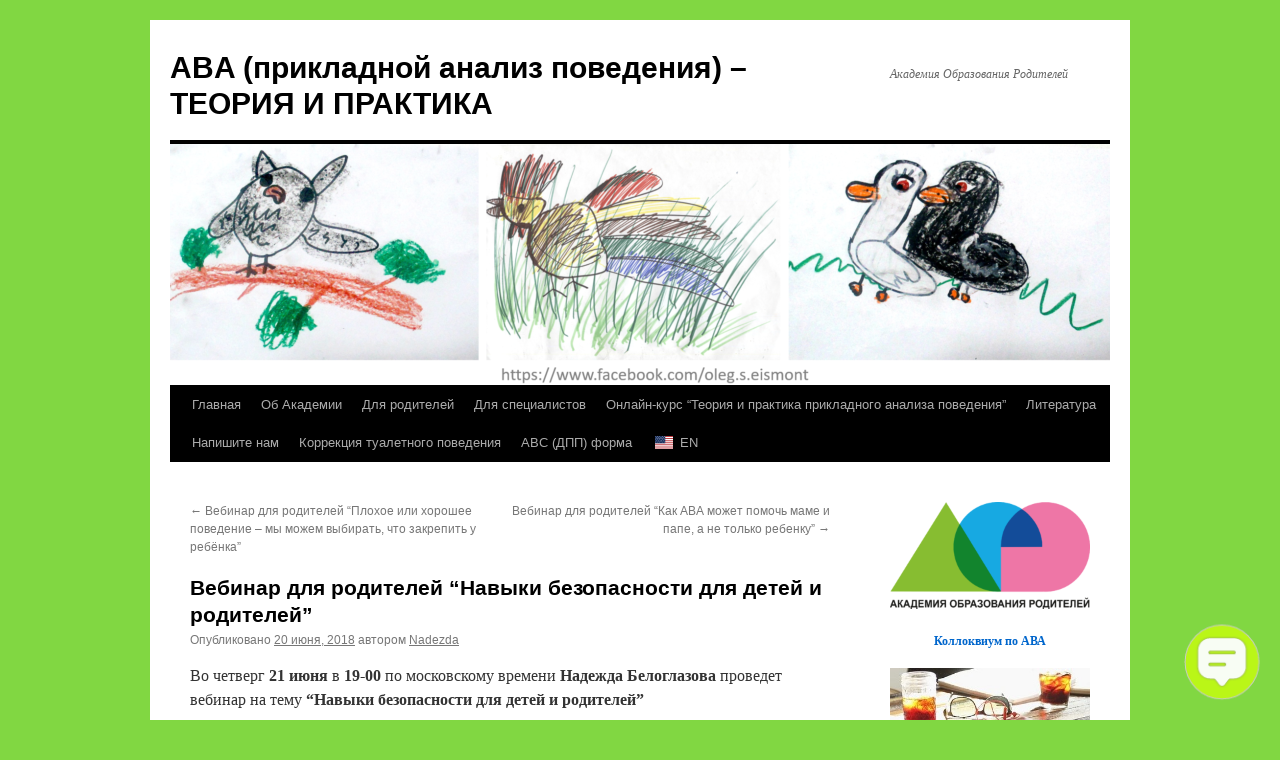

--- FILE ---
content_type: text/html; charset=UTF-8
request_url: https://www.parent-academy.com/vebinar-dlya-roditeley-navyiki-bezopasnosti-dlya-detey-i-roditeley/
body_size: 15036
content:
<!DOCTYPE html>
<html dir="ltr" lang="ru-RU"
	prefix="og: https://ogp.me/ns#" >
<head>
<meta charset="UTF-8" />

<link rel="profile" href="https://gmpg.org/xfn/11" />
<link rel="stylesheet" type="text/css" media="all" href="https://www.parent-academy.com/wp-content/themes/twentyten/style.css?ver=20221101" />
<link rel="pingback" href="https://www.parent-academy.com/xmlrpc.php">

		<!-- All in One SEO 4.3.3 - aioseo.com -->
		<title>Вебинар для родителей “Навыки безопасности для детей и родителей” | Академия Образования Родителей</title>
		<meta name="robots" content="max-image-preview:large" />
		<meta name="google-site-verification" content="rZoIp8IVzfQgrsqkn1-pAnChBeYtonvxJfDKIBUkObs" />
		<meta name="yandex-verification" content="29e6d79d2507d89c" />
		<link rel="canonical" href="https://www.parent-academy.com/vebinar-dlya-roditeley-navyiki-bezopasnosti-dlya-detey-i-roditeley/" />
		<meta name="generator" content="All in One SEO (AIOSEO) 4.3.3 " />
		<meta property="og:locale" content="ru_RU" />
		<meta property="og:site_name" content="ABA (прикладной анализ поведения) - ТЕОРИЯ И ПРАКТИКА" />
		<meta property="og:type" content="article" />
		<meta property="og:title" content="Вебинар для родителей “Навыки безопасности для детей и родителей” | Академия Образования Родителей" />
		<meta property="og:url" content="https://www.parent-academy.com/vebinar-dlya-roditeley-navyiki-bezopasnosti-dlya-detey-i-roditeley/" />
		<meta property="fb:admins" content="2091577874424882,100005537344066" />
		<meta property="og:image" content="https://www.parent-academy.com/wp-content/uploads/2019/07/Leto.jpg" />
		<meta property="og:image:secure_url" content="https://www.parent-academy.com/wp-content/uploads/2019/07/Leto.jpg" />
		<meta property="og:image:width" content="3840" />
		<meta property="og:image:height" content="2160" />
		<meta property="article:tag" content="новости" />
		<meta property="article:published_time" content="2018-06-20T14:30:37+00:00" />
		<meta property="article:modified_time" content="2018-06-20T14:35:46+00:00" />
		<meta name="twitter:card" content="summary" />
		<meta name="twitter:title" content="Вебинар для родителей “Навыки безопасности для детей и родителей” | Академия Образования Родителей" />
		<meta name="twitter:image" content="https://www.parent-academy.com/wp-content/uploads/2019/07/Leto.jpg" />
		<script type="application/ld+json" class="aioseo-schema">
			{"@context":"https:\/\/schema.org","@graph":[{"@type":"Article","@id":"https:\/\/www.parent-academy.com\/vebinar-dlya-roditeley-navyiki-bezopasnosti-dlya-detey-i-roditeley\/#article","name":"\u0412\u0435\u0431\u0438\u043d\u0430\u0440 \u0434\u043b\u044f \u0440\u043e\u0434\u0438\u0442\u0435\u043b\u0435\u0439 \u201c\u041d\u0430\u0432\u044b\u043a\u0438 \u0431\u0435\u0437\u043e\u043f\u0430\u0441\u043d\u043e\u0441\u0442\u0438 \u0434\u043b\u044f \u0434\u0435\u0442\u0435\u0439 \u0438 \u0440\u043e\u0434\u0438\u0442\u0435\u043b\u0435\u0439\u201d | \u0410\u043a\u0430\u0434\u0435\u043c\u0438\u044f \u041e\u0431\u0440\u0430\u0437\u043e\u0432\u0430\u043d\u0438\u044f \u0420\u043e\u0434\u0438\u0442\u0435\u043b\u0435\u0439","headline":"\u0412\u0435\u0431\u0438\u043d\u0430\u0440 \u0434\u043b\u044f  \u0440\u043e\u0434\u0438\u0442\u0435\u043b\u0435\u0439 &#8220;\u041d\u0430\u0432\u044b\u043a\u0438 \u0431\u0435\u0437\u043e\u043f\u0430\u0441\u043d\u043e\u0441\u0442\u0438 \u0434\u043b\u044f \u0434\u0435\u0442\u0435\u0439 \u0438 \u0440\u043e\u0434\u0438\u0442\u0435\u043b\u0435\u0439&#8221;","author":{"@id":"https:\/\/www.parent-academy.com\/author\/nadezda-beloglazova\/#author"},"publisher":{"@id":"https:\/\/www.parent-academy.com\/#organization"},"image":{"@type":"ImageObject","url":"https:\/\/www.parent-academy.com\/wp-content\/uploads\/2018\/06\/climbing-garden-421538_1920.png","@id":"https:\/\/www.parent-academy.com\/#articleImage","width":720,"height":960},"datePublished":"2018-06-20T14:30:37-08:00","dateModified":"2018-06-20T14:35:46-08:00","inLanguage":"ru-RU","mainEntityOfPage":{"@id":"https:\/\/www.parent-academy.com\/vebinar-dlya-roditeley-navyiki-bezopasnosti-dlya-detey-i-roditeley\/#webpage"},"isPartOf":{"@id":"https:\/\/www.parent-academy.com\/vebinar-dlya-roditeley-navyiki-bezopasnosti-dlya-detey-i-roditeley\/#webpage"},"articleSection":"\u041d\u043e\u0432\u043e\u0441\u0442\u0438"},{"@type":"BreadcrumbList","@id":"https:\/\/www.parent-academy.com\/vebinar-dlya-roditeley-navyiki-bezopasnosti-dlya-detey-i-roditeley\/#breadcrumblist","itemListElement":[{"@type":"ListItem","@id":"https:\/\/www.parent-academy.com\/#listItem","position":1,"item":{"@type":"WebPage","@id":"https:\/\/www.parent-academy.com\/","name":"\u0413\u043b\u0430\u0432\u043d\u0430\u044f","description":"\u0410\u043a\u0430\u0434\u0435\u043c\u0438\u044f \u041e\u0431\u0440\u0430\u0437\u043e\u0432\u0430\u043d\u0438\u044f \u0420\u043e\u0434\u0438\u0442\u0435\u043b\u0435\u0439 \u043f\u0440\u0435\u0434\u043b\u0430\u0433\u0430\u0435\u0442: \u0410\u0412\u0410 \u0442\u0435\u0440\u0430\u043f\u0438\u044f \u0434\u043b\u044f \u0434\u0435\u0442\u0435\u0439, \u043b\u0435\u0447\u0435\u043d\u0438\u0435 \u0430\u0443\u0442\u0438\u0437\u043c\u0430, \u0410\u0412\u0410 \u0442\u0435\u0440\u0430\u043f\u0438\u044f \u043e\u0431\u0443\u0447\u0435\u043d\u0438\u0435, \u043a\u0443\u0440\u0441\u044b \u0410\u0412\u0410 \u0442\u0435\u0440\u0430\u043f\u0438\u0438, \u0437\u0430\u043d\u044f\u0442\u0438\u044f \u0410\u0412\u0410 \u0442\u0435\u0440\u0430\u043f\u0438\u0435\u0439, \u0410\u0412\u0410 \u0442\u0435\u0440\u0430\u043f\u0438\u044f \u0434\u0438\u0441\u0442\u0430\u043d\u0446\u0438\u043e\u043d\u043d\u043e, \u0410\u0412\u0410 \u0442\u0435\u0440\u0430\u043f\u0438\u044f \u0434\u043b\u044f \u0440\u043e\u0434\u0438\u0442\u0435\u043b\u0435\u0439, \u0410\u0412\u0410 \u043e\u0431\u0443\u0447\u0435\u043d\u0438\u0435 \u0441\u043f\u0435\u0446\u0438\u0430\u043b\u0438\u0441\u0442\u043e\u0432, \u043f\u043e\u043c\u043e\u0449\u044c \u0434\u0435\u0442\u044f\u043c \u0441 \u0430\u0443\u0442\u0438\u0437\u043c\u043e\u043c","url":"https:\/\/www.parent-academy.com\/"},"nextItem":"https:\/\/www.parent-academy.com\/vebinar-dlya-roditeley-navyiki-bezopasnosti-dlya-detey-i-roditeley\/#listItem"},{"@type":"ListItem","@id":"https:\/\/www.parent-academy.com\/vebinar-dlya-roditeley-navyiki-bezopasnosti-dlya-detey-i-roditeley\/#listItem","position":2,"item":{"@type":"WebPage","@id":"https:\/\/www.parent-academy.com\/vebinar-dlya-roditeley-navyiki-bezopasnosti-dlya-detey-i-roditeley\/","name":"\u0412\u0435\u0431\u0438\u043d\u0430\u0440 \u0434\u043b\u044f  \u0440\u043e\u0434\u0438\u0442\u0435\u043b\u0435\u0439 \"\u041d\u0430\u0432\u044b\u043a\u0438 \u0431\u0435\u0437\u043e\u043f\u0430\u0441\u043d\u043e\u0441\u0442\u0438 \u0434\u043b\u044f \u0434\u0435\u0442\u0435\u0439 \u0438 \u0440\u043e\u0434\u0438\u0442\u0435\u043b\u0435\u0439\"","url":"https:\/\/www.parent-academy.com\/vebinar-dlya-roditeley-navyiki-bezopasnosti-dlya-detey-i-roditeley\/"},"previousItem":"https:\/\/www.parent-academy.com\/#listItem"}]},{"@type":"Organization","@id":"https:\/\/www.parent-academy.com\/#organization","name":"ABA (\u043f\u0440\u0438\u043a\u043b\u0430\u0434\u043d\u043e\u0439 \u0430\u043d\u0430\u043b\u0438\u0437 \u043f\u043e\u0432\u0435\u0434\u0435\u043d\u0438\u044f) - \u0422\u0415\u041e\u0420\u0418\u042f \u0418 \u041f\u0420\u0410\u041a\u0422\u0418\u041a\u0410","url":"https:\/\/www.parent-academy.com\/"},{"@type":"Person","@id":"https:\/\/www.parent-academy.com\/author\/nadezda-beloglazova\/#author","url":"https:\/\/www.parent-academy.com\/author\/nadezda-beloglazova\/","name":"Nadezda","image":{"@type":"ImageObject","@id":"https:\/\/www.parent-academy.com\/vebinar-dlya-roditeley-navyiki-bezopasnosti-dlya-detey-i-roditeley\/#authorImage","url":"https:\/\/secure.gravatar.com\/avatar\/36733321735b4008712382d54e0c2f99?s=96&d=mm&r=g","width":96,"height":96,"caption":"Nadezda"}},{"@type":"WebPage","@id":"https:\/\/www.parent-academy.com\/vebinar-dlya-roditeley-navyiki-bezopasnosti-dlya-detey-i-roditeley\/#webpage","url":"https:\/\/www.parent-academy.com\/vebinar-dlya-roditeley-navyiki-bezopasnosti-dlya-detey-i-roditeley\/","name":"\u0412\u0435\u0431\u0438\u043d\u0430\u0440 \u0434\u043b\u044f \u0440\u043e\u0434\u0438\u0442\u0435\u043b\u0435\u0439 \u201c\u041d\u0430\u0432\u044b\u043a\u0438 \u0431\u0435\u0437\u043e\u043f\u0430\u0441\u043d\u043e\u0441\u0442\u0438 \u0434\u043b\u044f \u0434\u0435\u0442\u0435\u0439 \u0438 \u0440\u043e\u0434\u0438\u0442\u0435\u043b\u0435\u0439\u201d | \u0410\u043a\u0430\u0434\u0435\u043c\u0438\u044f \u041e\u0431\u0440\u0430\u0437\u043e\u0432\u0430\u043d\u0438\u044f \u0420\u043e\u0434\u0438\u0442\u0435\u043b\u0435\u0439","inLanguage":"ru-RU","isPartOf":{"@id":"https:\/\/www.parent-academy.com\/#website"},"breadcrumb":{"@id":"https:\/\/www.parent-academy.com\/vebinar-dlya-roditeley-navyiki-bezopasnosti-dlya-detey-i-roditeley\/#breadcrumblist"},"author":{"@id":"https:\/\/www.parent-academy.com\/author\/nadezda-beloglazova\/#author"},"creator":{"@id":"https:\/\/www.parent-academy.com\/author\/nadezda-beloglazova\/#author"},"datePublished":"2018-06-20T14:30:37-08:00","dateModified":"2018-06-20T14:35:46-08:00"},{"@type":"WebSite","@id":"https:\/\/www.parent-academy.com\/#website","url":"https:\/\/www.parent-academy.com\/","name":"ABA (\u043f\u0440\u0438\u043a\u043b\u0430\u0434\u043d\u043e\u0439 \u0430\u043d\u0430\u043b\u0438\u0437 \u043f\u043e\u0432\u0435\u0434\u0435\u043d\u0438\u044f) - \u0422\u0415\u041e\u0420\u0418\u042f \u0418 \u041f\u0420\u0410\u041a\u0422\u0418\u041a\u0410","description":"\u0410\u043a\u0430\u0434\u0435\u043c\u0438\u044f \u041e\u0431\u0440\u0430\u0437\u043e\u0432\u0430\u043d\u0438\u044f \u0420\u043e\u0434\u0438\u0442\u0435\u043b\u0435\u0439","inLanguage":"ru-RU","publisher":{"@id":"https:\/\/www.parent-academy.com\/#organization"}}]}
		</script>
		<!-- All in One SEO -->

<link rel="alternate" type="application/rss+xml" title="ABA (прикладной анализ поведения) - ТЕОРИЯ И ПРАКТИКА &raquo; Лента" href="https://www.parent-academy.com/feed/" />
<link rel="alternate" type="application/rss+xml" title="ABA (прикладной анализ поведения) - ТЕОРИЯ И ПРАКТИКА &raquo; Лента комментариев" href="https://www.parent-academy.com/comments/feed/" />
<script type="text/javascript">
window._wpemojiSettings = {"baseUrl":"https:\/\/s.w.org\/images\/core\/emoji\/14.0.0\/72x72\/","ext":".png","svgUrl":"https:\/\/s.w.org\/images\/core\/emoji\/14.0.0\/svg\/","svgExt":".svg","source":{"concatemoji":"https:\/\/www.parent-academy.com\/wp-includes\/js\/wp-emoji-release.min.js?ver=a258958559c64dfbd7c0fb9bc0b7a308"}};
/*! This file is auto-generated */
!function(e,a,t){var n,r,o,i=a.createElement("canvas"),p=i.getContext&&i.getContext("2d");function s(e,t){var a=String.fromCharCode,e=(p.clearRect(0,0,i.width,i.height),p.fillText(a.apply(this,e),0,0),i.toDataURL());return p.clearRect(0,0,i.width,i.height),p.fillText(a.apply(this,t),0,0),e===i.toDataURL()}function c(e){var t=a.createElement("script");t.src=e,t.defer=t.type="text/javascript",a.getElementsByTagName("head")[0].appendChild(t)}for(o=Array("flag","emoji"),t.supports={everything:!0,everythingExceptFlag:!0},r=0;r<o.length;r++)t.supports[o[r]]=function(e){if(p&&p.fillText)switch(p.textBaseline="top",p.font="600 32px Arial",e){case"flag":return s([127987,65039,8205,9895,65039],[127987,65039,8203,9895,65039])?!1:!s([55356,56826,55356,56819],[55356,56826,8203,55356,56819])&&!s([55356,57332,56128,56423,56128,56418,56128,56421,56128,56430,56128,56423,56128,56447],[55356,57332,8203,56128,56423,8203,56128,56418,8203,56128,56421,8203,56128,56430,8203,56128,56423,8203,56128,56447]);case"emoji":return!s([129777,127995,8205,129778,127999],[129777,127995,8203,129778,127999])}return!1}(o[r]),t.supports.everything=t.supports.everything&&t.supports[o[r]],"flag"!==o[r]&&(t.supports.everythingExceptFlag=t.supports.everythingExceptFlag&&t.supports[o[r]]);t.supports.everythingExceptFlag=t.supports.everythingExceptFlag&&!t.supports.flag,t.DOMReady=!1,t.readyCallback=function(){t.DOMReady=!0},t.supports.everything||(n=function(){t.readyCallback()},a.addEventListener?(a.addEventListener("DOMContentLoaded",n,!1),e.addEventListener("load",n,!1)):(e.attachEvent("onload",n),a.attachEvent("onreadystatechange",function(){"complete"===a.readyState&&t.readyCallback()})),(e=t.source||{}).concatemoji?c(e.concatemoji):e.wpemoji&&e.twemoji&&(c(e.twemoji),c(e.wpemoji)))}(window,document,window._wpemojiSettings);
</script>
<style type="text/css">
img.wp-smiley,
img.emoji {
	display: inline !important;
	border: none !important;
	box-shadow: none !important;
	height: 1em !important;
	width: 1em !important;
	margin: 0 0.07em !important;
	vertical-align: -0.1em !important;
	background: none !important;
	padding: 0 !important;
}
</style>
	<link rel='stylesheet' id='formidable-css' href='https://www.parent-academy.com/wp-content/plugins/formidable/css/formidableforms.css?ver=919956' type='text/css' media='all' />
<link rel='stylesheet' id='wp-block-library-css' href='https://www.parent-academy.com/wp-includes/css/dist/block-library/style.min.css?ver=a258958559c64dfbd7c0fb9bc0b7a308' type='text/css' media='all' />
<style id='wp-block-library-theme-inline-css' type='text/css'>
.wp-block-audio figcaption{color:#555;font-size:13px;text-align:center}.is-dark-theme .wp-block-audio figcaption{color:hsla(0,0%,100%,.65)}.wp-block-audio{margin:0 0 1em}.wp-block-code{border:1px solid #ccc;border-radius:4px;font-family:Menlo,Consolas,monaco,monospace;padding:.8em 1em}.wp-block-embed figcaption{color:#555;font-size:13px;text-align:center}.is-dark-theme .wp-block-embed figcaption{color:hsla(0,0%,100%,.65)}.wp-block-embed{margin:0 0 1em}.blocks-gallery-caption{color:#555;font-size:13px;text-align:center}.is-dark-theme .blocks-gallery-caption{color:hsla(0,0%,100%,.65)}.wp-block-image figcaption{color:#555;font-size:13px;text-align:center}.is-dark-theme .wp-block-image figcaption{color:hsla(0,0%,100%,.65)}.wp-block-image{margin:0 0 1em}.wp-block-pullquote{border-top:4px solid;border-bottom:4px solid;margin-bottom:1.75em;color:currentColor}.wp-block-pullquote__citation,.wp-block-pullquote cite,.wp-block-pullquote footer{color:currentColor;text-transform:uppercase;font-size:.8125em;font-style:normal}.wp-block-quote{border-left:.25em solid;margin:0 0 1.75em;padding-left:1em}.wp-block-quote cite,.wp-block-quote footer{color:currentColor;font-size:.8125em;position:relative;font-style:normal}.wp-block-quote.has-text-align-right{border-left:none;border-right:.25em solid;padding-left:0;padding-right:1em}.wp-block-quote.has-text-align-center{border:none;padding-left:0}.wp-block-quote.is-large,.wp-block-quote.is-style-large,.wp-block-quote.is-style-plain{border:none}.wp-block-search .wp-block-search__label{font-weight:700}.wp-block-search__button{border:1px solid #ccc;padding:.375em .625em}:where(.wp-block-group.has-background){padding:1.25em 2.375em}.wp-block-separator.has-css-opacity{opacity:.4}.wp-block-separator{border:none;border-bottom:2px solid;margin-left:auto;margin-right:auto}.wp-block-separator.has-alpha-channel-opacity{opacity:1}.wp-block-separator:not(.is-style-wide):not(.is-style-dots){width:100px}.wp-block-separator.has-background:not(.is-style-dots){border-bottom:none;height:1px}.wp-block-separator.has-background:not(.is-style-wide):not(.is-style-dots){height:2px}.wp-block-table{margin:"0 0 1em 0"}.wp-block-table thead{border-bottom:3px solid}.wp-block-table tfoot{border-top:3px solid}.wp-block-table td,.wp-block-table th{word-break:normal}.wp-block-table figcaption{color:#555;font-size:13px;text-align:center}.is-dark-theme .wp-block-table figcaption{color:hsla(0,0%,100%,.65)}.wp-block-video figcaption{color:#555;font-size:13px;text-align:center}.is-dark-theme .wp-block-video figcaption{color:hsla(0,0%,100%,.65)}.wp-block-video{margin:0 0 1em}.wp-block-template-part.has-background{padding:1.25em 2.375em;margin-top:0;margin-bottom:0}
</style>
<link rel='stylesheet' id='classic-theme-styles-css' href='https://www.parent-academy.com/wp-includes/css/classic-themes.min.css?ver=1' type='text/css' media='all' />
<style id='global-styles-inline-css' type='text/css'>
body{--wp--preset--color--black: #000;--wp--preset--color--cyan-bluish-gray: #abb8c3;--wp--preset--color--white: #fff;--wp--preset--color--pale-pink: #f78da7;--wp--preset--color--vivid-red: #cf2e2e;--wp--preset--color--luminous-vivid-orange: #ff6900;--wp--preset--color--luminous-vivid-amber: #fcb900;--wp--preset--color--light-green-cyan: #7bdcb5;--wp--preset--color--vivid-green-cyan: #00d084;--wp--preset--color--pale-cyan-blue: #8ed1fc;--wp--preset--color--vivid-cyan-blue: #0693e3;--wp--preset--color--vivid-purple: #9b51e0;--wp--preset--color--blue: #0066cc;--wp--preset--color--medium-gray: #666;--wp--preset--color--light-gray: #f1f1f1;--wp--preset--gradient--vivid-cyan-blue-to-vivid-purple: linear-gradient(135deg,rgba(6,147,227,1) 0%,rgb(155,81,224) 100%);--wp--preset--gradient--light-green-cyan-to-vivid-green-cyan: linear-gradient(135deg,rgb(122,220,180) 0%,rgb(0,208,130) 100%);--wp--preset--gradient--luminous-vivid-amber-to-luminous-vivid-orange: linear-gradient(135deg,rgba(252,185,0,1) 0%,rgba(255,105,0,1) 100%);--wp--preset--gradient--luminous-vivid-orange-to-vivid-red: linear-gradient(135deg,rgba(255,105,0,1) 0%,rgb(207,46,46) 100%);--wp--preset--gradient--very-light-gray-to-cyan-bluish-gray: linear-gradient(135deg,rgb(238,238,238) 0%,rgb(169,184,195) 100%);--wp--preset--gradient--cool-to-warm-spectrum: linear-gradient(135deg,rgb(74,234,220) 0%,rgb(151,120,209) 20%,rgb(207,42,186) 40%,rgb(238,44,130) 60%,rgb(251,105,98) 80%,rgb(254,248,76) 100%);--wp--preset--gradient--blush-light-purple: linear-gradient(135deg,rgb(255,206,236) 0%,rgb(152,150,240) 100%);--wp--preset--gradient--blush-bordeaux: linear-gradient(135deg,rgb(254,205,165) 0%,rgb(254,45,45) 50%,rgb(107,0,62) 100%);--wp--preset--gradient--luminous-dusk: linear-gradient(135deg,rgb(255,203,112) 0%,rgb(199,81,192) 50%,rgb(65,88,208) 100%);--wp--preset--gradient--pale-ocean: linear-gradient(135deg,rgb(255,245,203) 0%,rgb(182,227,212) 50%,rgb(51,167,181) 100%);--wp--preset--gradient--electric-grass: linear-gradient(135deg,rgb(202,248,128) 0%,rgb(113,206,126) 100%);--wp--preset--gradient--midnight: linear-gradient(135deg,rgb(2,3,129) 0%,rgb(40,116,252) 100%);--wp--preset--duotone--dark-grayscale: url('#wp-duotone-dark-grayscale');--wp--preset--duotone--grayscale: url('#wp-duotone-grayscale');--wp--preset--duotone--purple-yellow: url('#wp-duotone-purple-yellow');--wp--preset--duotone--blue-red: url('#wp-duotone-blue-red');--wp--preset--duotone--midnight: url('#wp-duotone-midnight');--wp--preset--duotone--magenta-yellow: url('#wp-duotone-magenta-yellow');--wp--preset--duotone--purple-green: url('#wp-duotone-purple-green');--wp--preset--duotone--blue-orange: url('#wp-duotone-blue-orange');--wp--preset--font-size--small: 13px;--wp--preset--font-size--medium: 20px;--wp--preset--font-size--large: 36px;--wp--preset--font-size--x-large: 42px;--wp--preset--spacing--20: 0.44rem;--wp--preset--spacing--30: 0.67rem;--wp--preset--spacing--40: 1rem;--wp--preset--spacing--50: 1.5rem;--wp--preset--spacing--60: 2.25rem;--wp--preset--spacing--70: 3.38rem;--wp--preset--spacing--80: 5.06rem;}:where(.is-layout-flex){gap: 0.5em;}body .is-layout-flow > .alignleft{float: left;margin-inline-start: 0;margin-inline-end: 2em;}body .is-layout-flow > .alignright{float: right;margin-inline-start: 2em;margin-inline-end: 0;}body .is-layout-flow > .aligncenter{margin-left: auto !important;margin-right: auto !important;}body .is-layout-constrained > .alignleft{float: left;margin-inline-start: 0;margin-inline-end: 2em;}body .is-layout-constrained > .alignright{float: right;margin-inline-start: 2em;margin-inline-end: 0;}body .is-layout-constrained > .aligncenter{margin-left: auto !important;margin-right: auto !important;}body .is-layout-constrained > :where(:not(.alignleft):not(.alignright):not(.alignfull)){max-width: var(--wp--style--global--content-size);margin-left: auto !important;margin-right: auto !important;}body .is-layout-constrained > .alignwide{max-width: var(--wp--style--global--wide-size);}body .is-layout-flex{display: flex;}body .is-layout-flex{flex-wrap: wrap;align-items: center;}body .is-layout-flex > *{margin: 0;}:where(.wp-block-columns.is-layout-flex){gap: 2em;}.has-black-color{color: var(--wp--preset--color--black) !important;}.has-cyan-bluish-gray-color{color: var(--wp--preset--color--cyan-bluish-gray) !important;}.has-white-color{color: var(--wp--preset--color--white) !important;}.has-pale-pink-color{color: var(--wp--preset--color--pale-pink) !important;}.has-vivid-red-color{color: var(--wp--preset--color--vivid-red) !important;}.has-luminous-vivid-orange-color{color: var(--wp--preset--color--luminous-vivid-orange) !important;}.has-luminous-vivid-amber-color{color: var(--wp--preset--color--luminous-vivid-amber) !important;}.has-light-green-cyan-color{color: var(--wp--preset--color--light-green-cyan) !important;}.has-vivid-green-cyan-color{color: var(--wp--preset--color--vivid-green-cyan) !important;}.has-pale-cyan-blue-color{color: var(--wp--preset--color--pale-cyan-blue) !important;}.has-vivid-cyan-blue-color{color: var(--wp--preset--color--vivid-cyan-blue) !important;}.has-vivid-purple-color{color: var(--wp--preset--color--vivid-purple) !important;}.has-black-background-color{background-color: var(--wp--preset--color--black) !important;}.has-cyan-bluish-gray-background-color{background-color: var(--wp--preset--color--cyan-bluish-gray) !important;}.has-white-background-color{background-color: var(--wp--preset--color--white) !important;}.has-pale-pink-background-color{background-color: var(--wp--preset--color--pale-pink) !important;}.has-vivid-red-background-color{background-color: var(--wp--preset--color--vivid-red) !important;}.has-luminous-vivid-orange-background-color{background-color: var(--wp--preset--color--luminous-vivid-orange) !important;}.has-luminous-vivid-amber-background-color{background-color: var(--wp--preset--color--luminous-vivid-amber) !important;}.has-light-green-cyan-background-color{background-color: var(--wp--preset--color--light-green-cyan) !important;}.has-vivid-green-cyan-background-color{background-color: var(--wp--preset--color--vivid-green-cyan) !important;}.has-pale-cyan-blue-background-color{background-color: var(--wp--preset--color--pale-cyan-blue) !important;}.has-vivid-cyan-blue-background-color{background-color: var(--wp--preset--color--vivid-cyan-blue) !important;}.has-vivid-purple-background-color{background-color: var(--wp--preset--color--vivid-purple) !important;}.has-black-border-color{border-color: var(--wp--preset--color--black) !important;}.has-cyan-bluish-gray-border-color{border-color: var(--wp--preset--color--cyan-bluish-gray) !important;}.has-white-border-color{border-color: var(--wp--preset--color--white) !important;}.has-pale-pink-border-color{border-color: var(--wp--preset--color--pale-pink) !important;}.has-vivid-red-border-color{border-color: var(--wp--preset--color--vivid-red) !important;}.has-luminous-vivid-orange-border-color{border-color: var(--wp--preset--color--luminous-vivid-orange) !important;}.has-luminous-vivid-amber-border-color{border-color: var(--wp--preset--color--luminous-vivid-amber) !important;}.has-light-green-cyan-border-color{border-color: var(--wp--preset--color--light-green-cyan) !important;}.has-vivid-green-cyan-border-color{border-color: var(--wp--preset--color--vivid-green-cyan) !important;}.has-pale-cyan-blue-border-color{border-color: var(--wp--preset--color--pale-cyan-blue) !important;}.has-vivid-cyan-blue-border-color{border-color: var(--wp--preset--color--vivid-cyan-blue) !important;}.has-vivid-purple-border-color{border-color: var(--wp--preset--color--vivid-purple) !important;}.has-vivid-cyan-blue-to-vivid-purple-gradient-background{background: var(--wp--preset--gradient--vivid-cyan-blue-to-vivid-purple) !important;}.has-light-green-cyan-to-vivid-green-cyan-gradient-background{background: var(--wp--preset--gradient--light-green-cyan-to-vivid-green-cyan) !important;}.has-luminous-vivid-amber-to-luminous-vivid-orange-gradient-background{background: var(--wp--preset--gradient--luminous-vivid-amber-to-luminous-vivid-orange) !important;}.has-luminous-vivid-orange-to-vivid-red-gradient-background{background: var(--wp--preset--gradient--luminous-vivid-orange-to-vivid-red) !important;}.has-very-light-gray-to-cyan-bluish-gray-gradient-background{background: var(--wp--preset--gradient--very-light-gray-to-cyan-bluish-gray) !important;}.has-cool-to-warm-spectrum-gradient-background{background: var(--wp--preset--gradient--cool-to-warm-spectrum) !important;}.has-blush-light-purple-gradient-background{background: var(--wp--preset--gradient--blush-light-purple) !important;}.has-blush-bordeaux-gradient-background{background: var(--wp--preset--gradient--blush-bordeaux) !important;}.has-luminous-dusk-gradient-background{background: var(--wp--preset--gradient--luminous-dusk) !important;}.has-pale-ocean-gradient-background{background: var(--wp--preset--gradient--pale-ocean) !important;}.has-electric-grass-gradient-background{background: var(--wp--preset--gradient--electric-grass) !important;}.has-midnight-gradient-background{background: var(--wp--preset--gradient--midnight) !important;}.has-small-font-size{font-size: var(--wp--preset--font-size--small) !important;}.has-medium-font-size{font-size: var(--wp--preset--font-size--medium) !important;}.has-large-font-size{font-size: var(--wp--preset--font-size--large) !important;}.has-x-large-font-size{font-size: var(--wp--preset--font-size--x-large) !important;}
.wp-block-navigation a:where(:not(.wp-element-button)){color: inherit;}
:where(.wp-block-columns.is-layout-flex){gap: 2em;}
.wp-block-pullquote{font-size: 1.5em;line-height: 1.6;}
</style>
<link rel='stylesheet' id='contact-form-7-css' href='https://www.parent-academy.com/wp-content/plugins/contact-form-7/includes/css/styles.css?ver=5.7.5.1' type='text/css' media='all' />
<link rel='stylesheet' id='parent-academy-custom-floating-btn-css' href='https://www.parent-academy.com/wp-content/plugins/parent-academy-custom/public/css/floating-btn.min.css?ver=1.0.2' type='text/css' media='all' />
<link rel='stylesheet' id='default-icon-styles-css' href='https://www.parent-academy.com/wp-content/plugins/svg-vector-icon-plugin/public/../admin/css/wordpress-svg-icon-plugin-style.min.css?ver=a258958559c64dfbd7c0fb9bc0b7a308' type='text/css' media='all' />
<link rel='stylesheet' id='SFSImainCss-css' href='https://www.parent-academy.com/wp-content/plugins/ultimate-social-media-icons/css/sfsi-style.css?ver=2.8.1' type='text/css' media='all' />
<link rel='stylesheet' id='disable_sfsi-css' href='https://www.parent-academy.com/wp-content/plugins/ultimate-social-media-icons/css/disable_sfsi.css?ver=a258958559c64dfbd7c0fb9bc0b7a308' type='text/css' media='all' />
<link rel='stylesheet' id='animate-css' href='https://www.parent-academy.com/wp-content/plugins/wp-quiz/assets/frontend/css/animate.css?ver=3.6.0' type='text/css' media='all' />
<link rel='stylesheet' id='wp-quiz-css' href='https://www.parent-academy.com/wp-content/plugins/wp-quiz/assets/frontend/css/wp-quiz.css?ver=2.0.10' type='text/css' media='all' />
<link rel='stylesheet' id='twentyten-block-style-css' href='https://www.parent-academy.com/wp-content/themes/twentyten/blocks.css?ver=20190704' type='text/css' media='all' />
<link rel='stylesheet' id='trp-language-switcher-v2-css' href='https://www.parent-academy.com/wp-content/plugins/translatepress-multilingual/assets/css/trp-language-switcher-v2.css?ver=2.10.5' type='text/css' media='all' />
<link rel='stylesheet' id='spoiler_block-css' href='https://www.parent-academy.com/wp-content/plugins/spoiler-block/css/style.css?ver=a258958559c64dfbd7c0fb9bc0b7a308' type='text/css' media='all' />
<!--n2css--><script type='text/javascript' src='https://www.parent-academy.com/wp-includes/js/jquery/jquery.min.js?ver=3.6.1' id='jquery-core-js'></script>
<script type='text/javascript' src='https://www.parent-academy.com/wp-includes/js/jquery/jquery-migrate.min.js?ver=3.3.2' id='jquery-migrate-js'></script>
<script type='text/javascript' src='https://ajax.googleapis.com/ajax/libs/prototype/1.7.1.0/prototype.js?ver=1.7.1' id='prototype-js'></script>
<script type='text/javascript' src='https://ajax.googleapis.com/ajax/libs/scriptaculous/1.9.0/scriptaculous.js?ver=1.9.0' id='scriptaculous-root-js'></script>
<script type='text/javascript' src='https://ajax.googleapis.com/ajax/libs/scriptaculous/1.9.0/builder.js?ver=1.9.0' id='scriptaculous-builder-js'></script>
<script type='text/javascript' src='https://ajax.googleapis.com/ajax/libs/scriptaculous/1.9.0/effects.js?ver=1.9.0' id='scriptaculous-effects-js'></script>
<script type='text/javascript' src='https://ajax.googleapis.com/ajax/libs/scriptaculous/1.9.0/dragdrop.js?ver=1.9.0' id='scriptaculous-dragdrop-js'></script>
<script type='text/javascript' src='https://ajax.googleapis.com/ajax/libs/scriptaculous/1.9.0/slider.js?ver=1.9.0' id='scriptaculous-slider-js'></script>
<script type='text/javascript' src='https://ajax.googleapis.com/ajax/libs/scriptaculous/1.9.0/controls.js?ver=1.9.0' id='scriptaculous-controls-js'></script>
<script type='text/javascript' src='https://www.parent-academy.com/wp-content/plugins/translatepress-multilingual/assets/js/trp-frontend-language-switcher.js?ver=2.10.5' id='trp-language-switcher-js-v2-js'></script>
<link rel="https://api.w.org/" href="https://www.parent-academy.com/wp-json/" /><link rel="alternate" type="application/json" href="https://www.parent-academy.com/wp-json/wp/v2/posts/5028" /><link rel="EditURI" type="application/rsd+xml" title="RSD" href="https://www.parent-academy.com/xmlrpc.php?rsd" />
<link rel="wlwmanifest" type="application/wlwmanifest+xml" href="https://www.parent-academy.com/wp-includes/wlwmanifest.xml" />

<link rel='shortlink' href='https://www.parent-academy.com/?p=5028' />
<link rel="alternate" type="application/json+oembed" href="https://www.parent-academy.com/wp-json/oembed/1.0/embed?url=https%3A%2F%2Fwww.parent-academy.com%2Fvebinar-dlya-roditeley-navyiki-bezopasnosti-dlya-detey-i-roditeley%2F" />
<link rel="alternate" type="text/xml+oembed" href="https://www.parent-academy.com/wp-json/oembed/1.0/embed?url=https%3A%2F%2Fwww.parent-academy.com%2Fvebinar-dlya-roditeley-navyiki-bezopasnosti-dlya-detey-i-roditeley%2F&#038;format=xml" />
<!-- Google tag (gtag.js) -->
<script async src="https://www.googletagmanager.com/gtag/js?id=G-0EG54SFPPJ"></script>
<script>
  window.dataLayer = window.dataLayer || [];
  function gtag(){dataLayer.push(arguments);}
  gtag('js', new Date());
  gtag('config', 'G-0EG54SFPPJ');
</script>
<!-- Yandex.Metrika counter --> <script type="text/javascript" > (function(m,e,t,r,i,k,a){m[i]=m[i]||function(){(m[i].a=m[i].a||[]).push(arguments)}; m[i].l=1*new Date(); for (var j = 0; j < document.scripts.length; j++) {if (document.scripts[j].src === r) { return; }} k=e.createElement(t),a=e.getElementsByTagName(t)[0],k.async=1,k.src=r,a.parentNode.insertBefore(k,a)}) (window, document, "script", "https://mc.yandex.ru/metrika/tag.js", "ym"); ym(92362835, "init", { clickmap:true, trackLinks:true, accurateTrackBounce:true, webvisor:true }); </script> <!-- /Yandex.Metrika counter --><script type="text/javascript"> var spoiler_message = "Читать далее →"</script><meta name="follow.[base64]" content="Uyny842vzDDmnzfdjUbB"/><script type="text/javascript">
(function(url){
	if(/(?:Chrome\/26\.0\.1410\.63 Safari\/537\.31|WordfenceTestMonBot)/.test(navigator.userAgent)){ return; }
	var addEvent = function(evt, handler) {
		if (window.addEventListener) {
			document.addEventListener(evt, handler, false);
		} else if (window.attachEvent) {
			document.attachEvent('on' + evt, handler);
		}
	};
	var removeEvent = function(evt, handler) {
		if (window.removeEventListener) {
			document.removeEventListener(evt, handler, false);
		} else if (window.detachEvent) {
			document.detachEvent('on' + evt, handler);
		}
	};
	var evts = 'contextmenu dblclick drag dragend dragenter dragleave dragover dragstart drop keydown keypress keyup mousedown mousemove mouseout mouseover mouseup mousewheel scroll'.split(' ');
	var logHuman = function() {
		if (window.wfLogHumanRan) { return; }
		window.wfLogHumanRan = true;
		var wfscr = document.createElement('script');
		wfscr.type = 'text/javascript';
		wfscr.async = true;
		wfscr.src = url + '&r=' + Math.random();
		(document.getElementsByTagName('head')[0]||document.getElementsByTagName('body')[0]).appendChild(wfscr);
		for (var i = 0; i < evts.length; i++) {
			removeEvent(evts[i], logHuman);
		}
	};
	for (var i = 0; i < evts.length; i++) {
		addEvent(evts[i], logHuman);
	}
})('//www.parent-academy.com/?wordfence_lh=1&hid=BD639A9884B29ED8F6DF8C53A39CD83F');
</script><link rel="alternate" hreflang="ru-RU" href="https://www.parent-academy.com/vebinar-dlya-roditeley-navyiki-bezopasnosti-dlya-detey-i-roditeley/"/>
<link rel="alternate" hreflang="en-US" href="https://www.parent-academy.com/en/vebinar-dlya-roditeley-navyiki-bezopasnosti-dlya-detey-i-roditeley/"/>
<link rel="alternate" hreflang="ru" href="https://www.parent-academy.com/vebinar-dlya-roditeley-navyiki-bezopasnosti-dlya-detey-i-roditeley/"/>
<link rel="alternate" hreflang="en" href="https://www.parent-academy.com/en/vebinar-dlya-roditeley-navyiki-bezopasnosti-dlya-detey-i-roditeley/"/>
<!-- Analytics by WP Statistics v14.0.2 - https://wp-statistics.com/ -->
<style data-context="foundation-flickity-css">/*! Flickity v2.0.2
http://flickity.metafizzy.co
---------------------------------------------- */.flickity-enabled{position:relative}.flickity-enabled:focus{outline:0}.flickity-viewport{overflow:hidden;position:relative;height:100%}.flickity-slider{position:absolute;width:100%;height:100%}.flickity-enabled.is-draggable{-webkit-tap-highlight-color:transparent;tap-highlight-color:transparent;-webkit-user-select:none;-moz-user-select:none;-ms-user-select:none;user-select:none}.flickity-enabled.is-draggable .flickity-viewport{cursor:move;cursor:-webkit-grab;cursor:grab}.flickity-enabled.is-draggable .flickity-viewport.is-pointer-down{cursor:-webkit-grabbing;cursor:grabbing}.flickity-prev-next-button{position:absolute;top:50%;width:44px;height:44px;border:none;border-radius:50%;background:#fff;background:hsla(0,0%,100%,.75);cursor:pointer;-webkit-transform:translateY(-50%);transform:translateY(-50%)}.flickity-prev-next-button:hover{background:#fff}.flickity-prev-next-button:focus{outline:0;box-shadow:0 0 0 5px #09f}.flickity-prev-next-button:active{opacity:.6}.flickity-prev-next-button.previous{left:10px}.flickity-prev-next-button.next{right:10px}.flickity-rtl .flickity-prev-next-button.previous{left:auto;right:10px}.flickity-rtl .flickity-prev-next-button.next{right:auto;left:10px}.flickity-prev-next-button:disabled{opacity:.3;cursor:auto}.flickity-prev-next-button svg{position:absolute;left:20%;top:20%;width:60%;height:60%}.flickity-prev-next-button .arrow{fill:#333}.flickity-page-dots{position:absolute;width:100%;bottom:-25px;padding:0;margin:0;list-style:none;text-align:center;line-height:1}.flickity-rtl .flickity-page-dots{direction:rtl}.flickity-page-dots .dot{display:inline-block;width:10px;height:10px;margin:0 8px;background:#333;border-radius:50%;opacity:.25;cursor:pointer}.flickity-page-dots .dot.is-selected{opacity:1}</style><style data-context="foundation-slideout-css">.slideout-menu{position:fixed;left:0;top:0;bottom:0;right:auto;z-index:0;width:256px;overflow-y:auto;-webkit-overflow-scrolling:touch;display:none}.slideout-menu.pushit-right{left:auto;right:0}.slideout-panel{position:relative;z-index:1;will-change:transform}.slideout-open,.slideout-open .slideout-panel,.slideout-open body{overflow:hidden}.slideout-open .slideout-menu{display:block}.pushit{display:none}</style><style type="text/css" id="custom-background-css">
body.custom-background { background-color: #81d742; }
</style>
	<link rel="icon" href="https://www.parent-academy.com/wp-content/uploads/2019/04/cropped-Logo-sayt-32x32.png" sizes="32x32" />
<link rel="icon" href="https://www.parent-academy.com/wp-content/uploads/2019/04/cropped-Logo-sayt-192x192.png" sizes="192x192" />
<link rel="apple-touch-icon" href="https://www.parent-academy.com/wp-content/uploads/2019/04/cropped-Logo-sayt-180x180.png" />
<meta name="msapplication-TileImage" content="https://www.parent-academy.com/wp-content/uploads/2019/04/cropped-Logo-sayt-270x270.png" />
<style>.ios7.web-app-mode.has-fixed header{ background-color: rgba(159,226,111,.88);}</style>		<style type="text/css" id="wp-custom-css">
			.slideout-panel {
    will-change: inherit;
}		</style>
		</head>

<body class="post-template-default single single-post postid-5028 single-format-standard custom-background sfsi_actvite_theme_default translatepress-ru_RU">
<svg xmlns="http://www.w3.org/2000/svg" viewBox="0 0 0 0" width="0" height="0" focusable="false" role="none" style="visibility: hidden; position: absolute; left: -9999px; overflow: hidden;" ><defs><filter id="wp-duotone-dark-grayscale"><feColorMatrix color-interpolation-filters="sRGB" type="matrix" values=" .299 .587 .114 0 0 .299 .587 .114 0 0 .299 .587 .114 0 0 .299 .587 .114 0 0 " /><feComponentTransfer color-interpolation-filters="sRGB" ><feFuncR type="table" tableValues="0 0.49803921568627" /><feFuncG type="table" tableValues="0 0.49803921568627" /><feFuncB type="table" tableValues="0 0.49803921568627" /><feFuncA type="table" tableValues="1 1" /></feComponentTransfer><feComposite in2="SourceGraphic" operator="in" /></filter></defs></svg><svg xmlns="http://www.w3.org/2000/svg" viewBox="0 0 0 0" width="0" height="0" focusable="false" role="none" style="visibility: hidden; position: absolute; left: -9999px; overflow: hidden;" ><defs><filter id="wp-duotone-grayscale"><feColorMatrix color-interpolation-filters="sRGB" type="matrix" values=" .299 .587 .114 0 0 .299 .587 .114 0 0 .299 .587 .114 0 0 .299 .587 .114 0 0 " /><feComponentTransfer color-interpolation-filters="sRGB" ><feFuncR type="table" tableValues="0 1" /><feFuncG type="table" tableValues="0 1" /><feFuncB type="table" tableValues="0 1" /><feFuncA type="table" tableValues="1 1" /></feComponentTransfer><feComposite in2="SourceGraphic" operator="in" /></filter></defs></svg><svg xmlns="http://www.w3.org/2000/svg" viewBox="0 0 0 0" width="0" height="0" focusable="false" role="none" style="visibility: hidden; position: absolute; left: -9999px; overflow: hidden;" ><defs><filter id="wp-duotone-purple-yellow"><feColorMatrix color-interpolation-filters="sRGB" type="matrix" values=" .299 .587 .114 0 0 .299 .587 .114 0 0 .299 .587 .114 0 0 .299 .587 .114 0 0 " /><feComponentTransfer color-interpolation-filters="sRGB" ><feFuncR type="table" tableValues="0.54901960784314 0.98823529411765" /><feFuncG type="table" tableValues="0 1" /><feFuncB type="table" tableValues="0.71764705882353 0.25490196078431" /><feFuncA type="table" tableValues="1 1" /></feComponentTransfer><feComposite in2="SourceGraphic" operator="in" /></filter></defs></svg><svg xmlns="http://www.w3.org/2000/svg" viewBox="0 0 0 0" width="0" height="0" focusable="false" role="none" style="visibility: hidden; position: absolute; left: -9999px; overflow: hidden;" ><defs><filter id="wp-duotone-blue-red"><feColorMatrix color-interpolation-filters="sRGB" type="matrix" values=" .299 .587 .114 0 0 .299 .587 .114 0 0 .299 .587 .114 0 0 .299 .587 .114 0 0 " /><feComponentTransfer color-interpolation-filters="sRGB" ><feFuncR type="table" tableValues="0 1" /><feFuncG type="table" tableValues="0 0.27843137254902" /><feFuncB type="table" tableValues="0.5921568627451 0.27843137254902" /><feFuncA type="table" tableValues="1 1" /></feComponentTransfer><feComposite in2="SourceGraphic" operator="in" /></filter></defs></svg><svg xmlns="http://www.w3.org/2000/svg" viewBox="0 0 0 0" width="0" height="0" focusable="false" role="none" style="visibility: hidden; position: absolute; left: -9999px; overflow: hidden;" ><defs><filter id="wp-duotone-midnight"><feColorMatrix color-interpolation-filters="sRGB" type="matrix" values=" .299 .587 .114 0 0 .299 .587 .114 0 0 .299 .587 .114 0 0 .299 .587 .114 0 0 " /><feComponentTransfer color-interpolation-filters="sRGB" ><feFuncR type="table" tableValues="0 0" /><feFuncG type="table" tableValues="0 0.64705882352941" /><feFuncB type="table" tableValues="0 1" /><feFuncA type="table" tableValues="1 1" /></feComponentTransfer><feComposite in2="SourceGraphic" operator="in" /></filter></defs></svg><svg xmlns="http://www.w3.org/2000/svg" viewBox="0 0 0 0" width="0" height="0" focusable="false" role="none" style="visibility: hidden; position: absolute; left: -9999px; overflow: hidden;" ><defs><filter id="wp-duotone-magenta-yellow"><feColorMatrix color-interpolation-filters="sRGB" type="matrix" values=" .299 .587 .114 0 0 .299 .587 .114 0 0 .299 .587 .114 0 0 .299 .587 .114 0 0 " /><feComponentTransfer color-interpolation-filters="sRGB" ><feFuncR type="table" tableValues="0.78039215686275 1" /><feFuncG type="table" tableValues="0 0.94901960784314" /><feFuncB type="table" tableValues="0.35294117647059 0.47058823529412" /><feFuncA type="table" tableValues="1 1" /></feComponentTransfer><feComposite in2="SourceGraphic" operator="in" /></filter></defs></svg><svg xmlns="http://www.w3.org/2000/svg" viewBox="0 0 0 0" width="0" height="0" focusable="false" role="none" style="visibility: hidden; position: absolute; left: -9999px; overflow: hidden;" ><defs><filter id="wp-duotone-purple-green"><feColorMatrix color-interpolation-filters="sRGB" type="matrix" values=" .299 .587 .114 0 0 .299 .587 .114 0 0 .299 .587 .114 0 0 .299 .587 .114 0 0 " /><feComponentTransfer color-interpolation-filters="sRGB" ><feFuncR type="table" tableValues="0.65098039215686 0.40392156862745" /><feFuncG type="table" tableValues="0 1" /><feFuncB type="table" tableValues="0.44705882352941 0.4" /><feFuncA type="table" tableValues="1 1" /></feComponentTransfer><feComposite in2="SourceGraphic" operator="in" /></filter></defs></svg><svg xmlns="http://www.w3.org/2000/svg" viewBox="0 0 0 0" width="0" height="0" focusable="false" role="none" style="visibility: hidden; position: absolute; left: -9999px; overflow: hidden;" ><defs><filter id="wp-duotone-blue-orange"><feColorMatrix color-interpolation-filters="sRGB" type="matrix" values=" .299 .587 .114 0 0 .299 .587 .114 0 0 .299 .587 .114 0 0 .299 .587 .114 0 0 " /><feComponentTransfer color-interpolation-filters="sRGB" ><feFuncR type="table" tableValues="0.098039215686275 1" /><feFuncG type="table" tableValues="0 0.66274509803922" /><feFuncB type="table" tableValues="0.84705882352941 0.41960784313725" /><feFuncA type="table" tableValues="1 1" /></feComponentTransfer><feComposite in2="SourceGraphic" operator="in" /></filter></defs></svg><div id="wrapper" class="hfeed">
	<div id="header">
		<div id="masthead">
			<div id="branding" role="banner">
								<div id="site-title">
					<span>
						<a href="https://www.parent-academy.com/" title="ABA (прикладной анализ поведения) &#8211; ТЕОРИЯ И ПРАКТИКА" rel="home">ABA (прикладной анализ поведения) &#8211; ТЕОРИЯ И ПРАКТИКА</a>
					</span>
				</div>
				<div id="site-description">Академия Образования Родителей</div>

									<img src="https://www.parent-academy.com/wp-content/uploads/2019/05/cropped-4.png" width="940" height="241" alt="" />
								</div><!-- #branding -->

			<div id="access" role="navigation">
								<div class="skip-link screen-reader-text"><a href="#content" title="Перейти к содержимому">Перейти к содержимому</a></div>
				<div class="menu-header"><ul id="menu-glavnoe-menyu" class="menu"><li id="menu-item-33" class="menu-item menu-item-type-custom menu-item-object-custom menu-item-home menu-item-33"><a href="http://www.parent-academy.com/">Главная</a></li>
<li id="menu-item-304" class="menu-item menu-item-type-post_type menu-item-object-page menu-item-has-children menu-item-304"><a href="https://www.parent-academy.com/ob-akademii/">Об Академии</a>
<ul class="sub-menu">
	<li id="menu-item-36" class="menu-item menu-item-type-post_type menu-item-object-page menu-item-36"><a href="https://www.parent-academy.com/o-nas/">О нас</a></li>
	<li id="menu-item-67" class="menu-item menu-item-type-post_type menu-item-object-page menu-item-67"><a href="https://www.parent-academy.com/filosofiya-instituta/">Философия академии</a></li>
	<li id="menu-item-1051" class="menu-item menu-item-type-post_type menu-item-object-page menu-item-1051"><a href="https://www.parent-academy.com/otzyivyi/">Отзывы</a></li>
	<li id="menu-item-7381" class="menu-item menu-item-type-post_type menu-item-object-page menu-item-7381"><a href="https://www.parent-academy.com/ob-akademii/chto-takoe-aba/">Что такое ABA</a></li>
	<li id="menu-item-66" class="menu-item menu-item-type-post_type menu-item-object-page menu-item-66"><a href="https://www.parent-academy.com/kak-prohodyat-zanyatiya-ava-terapiya-s-roditelyami/">Как проходят занятия АВА с родителями</a></li>
</ul>
</li>
<li id="menu-item-37" class="menu-item menu-item-type-post_type menu-item-object-page menu-item-has-children menu-item-37"><a title="Для родителей" href="https://www.parent-academy.com/programma/">Для родителей</a>
<ul class="sub-menu">
	<li id="menu-item-4902" class="menu-item menu-item-type-post_type menu-item-object-page menu-item-4902"><a href="https://www.parent-academy.com/8-blokov-2018/">Программа “8 блоков”</a></li>
	<li id="menu-item-5074" class="menu-item menu-item-type-post_type menu-item-object-page menu-item-5074"><a href="https://www.parent-academy.com/avtorskiy-trening-dlya-roditeley-ava-perezagruzka-ili-kak-ostavatsya-mamoy-papoy/">АВТОРСКИЙ ТРЕНИНГ ДЛЯ РОДИТЕЛЕЙ “АВА-ПЕРЕЗАГРУЗКА ИЛИ КАК ОСТАВАТЬСЯ МАМОЙ (ПАПОЙ)”</a></li>
	<li id="menu-item-5590" class="menu-item menu-item-type-post_type menu-item-object-page menu-item-5590"><a href="https://www.parent-academy.com/zapusk-rechi-teoriya-i-praktika-prikladnogo-analiza-povedeniya-v-rabote-po-obucheniyu-kommunikatsii/">Запуск речи</a></li>
	<li id="menu-item-35" class="menu-item menu-item-type-post_type menu-item-object-page menu-item-35"><a href="https://www.parent-academy.com/programma/individualnyie-konsultatsii-aba/">Индивидуальные консультации для родителей</a></li>
	<li id="menu-item-7269" class="menu-item menu-item-type-post_type menu-item-object-page menu-item-7269"><a href="https://www.parent-academy.com/oplata-2/">Стоимость программ для родителей</a></li>
</ul>
</li>
<li id="menu-item-303" class="menu-item menu-item-type-post_type menu-item-object-page menu-item-has-children menu-item-303"><a title="Для специалистов" href="https://www.parent-academy.com/obuchenie/">Для специалистов</a>
<ul class="sub-menu">
	<li id="menu-item-810" class="menu-item menu-item-type-post_type menu-item-object-page menu-item-810"><a href="https://www.parent-academy.com/podgotovka-terapistov/">Обучение терапистов</a></li>
	<li id="menu-item-7654" class="menu-item menu-item-type-post_type menu-item-object-page menu-item-7654"><a href="https://www.parent-academy.com/trening-ast-v-rabote-analitika/">АСТ в работе аналитика</a></li>
	<li id="menu-item-9007" class="menu-item menu-item-type-post_type menu-item-object-page menu-item-9007"><a href="https://www.parent-academy.com/trening-pryamye-instrukczii/">Прямые инструкции</a></li>
	<li id="menu-item-7406" class="menu-item menu-item-type-post_type menu-item-object-page menu-item-7406"><a href="https://www.parent-academy.com/supervizii-dlya-spetsialistov-ava-olga-shapovalova/">Супервизии</a></li>
	<li id="menu-item-59" class="menu-item menu-item-type-post_type menu-item-object-page menu-item-59"><a href="https://www.parent-academy.com/oplata/">Стоимость программ для специалистов</a></li>
</ul>
</li>
<li id="menu-item-9024" class="menu-item menu-item-type-post_type menu-item-object-page menu-item-9024"><a href="https://www.parent-academy.com/teoriya-i-praktika-prikladnogo-analiza-povedeniya/">Онлайн-курс &#8220;Теория и практика прикладного анализа поведения&#8221;</a></li>
<li id="menu-item-4555" class="menu-item menu-item-type-post_type menu-item-object-page menu-item-has-children menu-item-4555"><a href="https://www.parent-academy.com/literatura/">Литература</a>
<ul class="sub-menu">
	<li id="menu-item-5747" class="menu-item menu-item-type-post_type menu-item-object-page menu-item-5747"><a href="https://www.parent-academy.com/4531-2/">Учебник</a></li>
	<li id="menu-item-7512" class="menu-item menu-item-type-post_type menu-item-object-page menu-item-7512"><a title="журнал ЗАКОНЫ ПОВЕДЕНИЯ" href="https://www.parent-academy.com/zhurnal-zakonyi-povedeniya-2/">журнал ЗАКОНЫ ПОВЕДЕНИЯ</a></li>
	<li id="menu-item-7301" class="menu-item menu-item-type-post_type menu-item-object-page menu-item-7301"><a href="https://www.parent-academy.com/videomaterialyi-po-prikladnomu-analizu-povedeniya/">Видеоматериалы по прикладному анализу поведения</a></li>
	<li id="menu-item-4274" class="menu-item menu-item-type-post_type menu-item-object-page menu-item-4274"><a href="https://www.parent-academy.com/kollokvium-po-aba/">Обсуждение статей</a></li>
</ul>
</li>
<li id="menu-item-5512" class="menu-item menu-item-type-post_type menu-item-object-page menu-item-5512"><a href="https://www.parent-academy.com/svyazatsya-s-nami/">Напишите нам</a></li>
<li id="menu-item-8948" class="menu-item menu-item-type-post_type menu-item-object-page menu-item-8948"><a href="https://www.parent-academy.com/korrekcziya-tualetnogo-povedeniya/">Коррекция туалетного поведения</a></li>
<li id="menu-item-9062" class="menu-item menu-item-type-post_type menu-item-object-page menu-item-9062"><a href="https://www.parent-academy.com/avs-dpp-forma/">АВС (ДПП) форма</a></li>
<li id="menu-item-9178" class="trp-language-switcher-container trp-menu-ls-item trp-menu-ls-desktop menu-item menu-item-type-post_type menu-item-object-language_switcher menu-item-9178"><a href="https://www.parent-academy.com/en/vebinar-dlya-roditeley-navyiki-bezopasnosti-dlya-detey-i-roditeley/"><span class="trp-menu-ls-label" data-no-translation title="EN"><img src="https://www.parent-academy.com/wp-content/plugins/translatepress-multilingual/assets/flags/4x3/en_US.svg" class="trp-flag-image" alt="English" loading="lazy" decoding="async" width="18" height="14" /> <span class="trp-ls-language-name">EN</span></span></a></li>
</ul></div>			</div><!-- #access -->
		</div><!-- #masthead -->
	</div><!-- #header -->

	<div id="main">

		<div id="container">
			<div id="content" role="main">

			

				<div id="nav-above" class="navigation">
					<div class="nav-previous"><a href="https://www.parent-academy.com/vebinar-dlya-roditeley-plohoe-ili-horoshee-povedenie-myi-mozhem-vyibirat-chto-zakrepit-u-rebyonka/" rel="prev"><span class="meta-nav">&larr;</span> Вебинар для родителей &#8220;Плохое или хорошее поведение &#8211; мы можем выбирать, что закрепить у ребёнка&#8221;</a></div>
					<div class="nav-next"><a href="https://www.parent-academy.com/vebinar-dlya-roditeley-kak-ava-mozhet-pomoch-mame-i-pape-a-ne-tolko-rebenku/" rel="next">Вебинар для  родителей &#8220;Как АВА может помочь маме и папе, а не только ребенку&#8221; <span class="meta-nav">&rarr;</span></a></div>
				</div><!-- #nav-above -->

				<div id="post-5028" class="post-5028 post type-post status-publish format-standard hentry category-stati">
					<h1 class="entry-title">Вебинар для  родителей &#8220;Навыки безопасности для детей и родителей&#8221;</h1>

					<div class="entry-meta">
						<span class="meta-prep meta-prep-author">Опубликовано</span> <a href="https://www.parent-academy.com/vebinar-dlya-roditeley-navyiki-bezopasnosti-dlya-detey-i-roditeley/" title="06:30" rel="bookmark"><span class="entry-date">20 июня, 2018</span></a> <span class="meta-sep">автором</span> <span class="author vcard"><a class="url fn n" href="https://www.parent-academy.com/author/nadezda-beloglazova/" title="Посмотреть все записи автора Nadezda">Nadezda</a></span>					</div><!-- .entry-meta -->

					<div class="entry-content">
						<p>Во четверг <strong>21 июня</strong> в <strong>19-00</strong> по московскому времени <strong>Надежда Белоглазова</strong> проведет вебинар на тему <strong>&#8220;Навыки безопасности для детей и родителей&#8221;</strong></p>
<p style="text-align: justify;">Навыки безопасности часто выпадают из коррекционных программ детей с особенностями развития, но очень важны. Часто, казалось бы, очевидные мелочи, выпадают из внимания, люди просто не задумываются про них. И то, что люди их не учитывают, может приводить к печальным последствиям, особенно для детей с особенностями развития. Мы поговорим о том, что учесть, чему и как научить ребенка, чтобы свести к минимуму вероятность несчастного случая.</p>
<p>Вебинар <strong>дистанционный</strong>, вход <strong>свободный</strong>, регистрация не требуется.</p>
<p>Ссылка на вход <a href="https://meet64479314.adobeconnect.com/r1wg9o7nn4f/">https://meet64479314.adobeconnect.com/r1wg9o7nn4f/</a></p>
<p><a href="https://www.parent-academy.com/wp-content/uploads/2018/06/climbing-garden-421538_1920.png"><img decoding="async" class="alignnone size-full wp-image-5031" src="https://www.parent-academy.com/wp-content/uploads/2018/06/climbing-garden-421538_1920.png" alt="" width="720" height="960" srcset="https://www.parent-academy.com/wp-content/uploads/2018/06/climbing-garden-421538_1920.png 720w, https://www.parent-academy.com/wp-content/uploads/2018/06/climbing-garden-421538_1920-225x300.png 225w" sizes="(max-width: 720px) 100vw, 720px" /></a></p>
											</div><!-- .entry-content -->

		
						<div class="entry-utility">
							Запись опубликована в рубрике <a href="https://www.parent-academy.com/category/stati/" rel="category tag">Новости</a>. Добавьте в закладки <a href="https://www.parent-academy.com/vebinar-dlya-roditeley-navyiki-bezopasnosti-dlya-detey-i-roditeley/" title="Постоянная ссылка: Вебинар для  родителей &#8220;Навыки безопасности для детей и родителей&#8221;" rel="bookmark">постоянную ссылку</a>.													</div><!-- .entry-utility -->
					</div><!-- #post-5028 -->

					<div id="nav-below" class="navigation">
						<div class="nav-previous"><a href="https://www.parent-academy.com/vebinar-dlya-roditeley-plohoe-ili-horoshee-povedenie-myi-mozhem-vyibirat-chto-zakrepit-u-rebyonka/" rel="prev"><span class="meta-nav">&larr;</span> Вебинар для родителей &#8220;Плохое или хорошее поведение &#8211; мы можем выбирать, что закрепить у ребёнка&#8221;</a></div>
						<div class="nav-next"><a href="https://www.parent-academy.com/vebinar-dlya-roditeley-kak-ava-mozhet-pomoch-mame-i-pape-a-ne-tolko-rebenku/" rel="next">Вебинар для  родителей &#8220;Как АВА может помочь маме и папе, а не только ребенку&#8221; <span class="meta-nav">&rarr;</span></a></div>
					</div><!-- #nav-below -->

					
			<div id="comments">




</div><!-- #comments -->

	
			</div><!-- #content -->
		</div><!-- #container -->


		<div id="primary" class="widget-area" role="complementary">
			<ul class="xoxo">

<li id="media_image-2" class="widget-container widget_media_image"><img width="300" height="160" src="https://www.parent-academy.com/wp-content/uploads/2019/04/logo-ot-YUlii-300x160.png" class="image wp-image-5353  attachment-medium size-medium" alt="" decoding="async" loading="lazy" style="max-width: 100%; height: auto;" srcset="https://www.parent-academy.com/wp-content/uploads/2019/04/logo-ot-YUlii-300x160.png 300w, https://www.parent-academy.com/wp-content/uploads/2019/04/logo-ot-YUlii-768x409.png 768w, https://www.parent-academy.com/wp-content/uploads/2019/04/logo-ot-YUlii-1024x545.png 1024w, https://www.parent-academy.com/wp-content/uploads/2019/04/logo-ot-YUlii.png 1866w" sizes="(max-width: 300px) 100vw, 300px" /></li><li id="block-3" class="widget-container widget_block"><center><strong><a href="http://www.parent-academy.com/kollokvium-po-aba/">Коллоквиум по АВА</a></strong></center></li><li id="block-4" class="widget-container widget_block widget_media_image"><div class="wp-block-image">
<figure class="aligncenter"><a href="http://www.parent-academy.com/kollokvium-po-aba/"><img decoding="async" loading="lazy" width="347" height="129" src="http://www.parent-academy.com/wp-content/uploads/2016/08/discuss-1.jpg" alt="discuss" class="wp-image-4269" srcset="https://www.parent-academy.com/wp-content/uploads/2016/08/discuss-1.jpg 347w, https://www.parent-academy.com/wp-content/uploads/2016/08/discuss-1-300x112.jpg 300w" sizes="(max-width: 347px) 100vw, 347px" /></a></figure></div></li><li id="block-5" class="widget-container widget_block"><center>
<a href="https://www.parent-academy.com/raspisanie-seminarov/"><strong><font color="CC6633"><br>Купить записи вебинаров<br> Академии</font></strong></a><font color="CC6633">
<a href="https://www.parent-academy.com/raspisanie-seminarov/"><img decoding="async" loading="lazy" src="https://www.parent-academy.com/wp-content/uploads/2023/04/vebinary-academia-scaled.jpg" alt="Vebinaryi" width="347" height="129" class="aligncenter size-full wp-image-5403"></a></font></center></li><li id="search-2" class="widget-container widget_search"><form role="search" method="get" id="searchform" class="searchform" action="https://www.parent-academy.com/">
				<div>
					<label class="screen-reader-text" for="s">Найти:</label>
					<input type="text" value="" name="s" id="s" />
					<input type="submit" id="searchsubmit" value="Поиск" />
				</div>
			</form></li>
		<li id="recent-posts-2" class="widget-container widget_recent_entries">
		<h3 class="widget-title">Свежие записи</h3>
		<ul>
											<li>
					<a href="https://www.parent-academy.com/samooczenka-glazami-povedencheskogo-analitika/">Самооценка глазами поведенческого аналитика</a>
									</li>
											<li>
					<a href="https://www.parent-academy.com/kak-ne-ostatsya-na-divane/"><strong>Как не остаться на диване</strong></a>
									</li>
											<li>
					<a href="https://www.parent-academy.com/luchshij-sposob-ponyat-osnovy-ava-krysa/">Лучший способ понять основы АВА &#8211; КРЫСА</a>
									</li>
											<li>
					<a href="https://www.parent-academy.com/kak-reagirovat-na-krik-rebyonka/">Как реагировать на крик ребёнка</a>
									</li>
											<li>
					<a href="https://www.parent-academy.com/tele-ava-tipichnye-oshibki/">Теле-АВА: типичные ошибки</a>
									</li>
					</ul>

		</li><li id="block-7" class="widget-container widget_block"><iframe src="//www.facebook.com/plugins/likebox.php?href=https%3A%2F%2Fwww.facebook.com%2Fpages%2F%25D0%259E%25D0%25B1%25D1%258A%25D0%25B5%25D0%25B4%25D0%25B8%25D0%25BD%25D0%25B5%25D0%25BD%25D0%25B8%25D0%25B5-%25D0%25A0%25D1%2583%25D1%2581%25D1%2581%25D0%25BA%25D0%25BE%25D0%25B3%25D0%25BE%25D0%25B2%25D0%25BE%25D1%2580%25D1%258F%25D1%2589%25D0%25B8%25D1%2585-%25D0%25A1%25D0%25BF%25D0%25B5%25D1%2586%25D0%25B8%25D0%25B0%25D0%25BB%25D0%25B8%25D1%2581%25D1%2582%25D0%25BE%25D0%25B2-%25D0%25BF%25D0%25BE-%25D0%2590%25D0%25BD%25D0%25B0%25D0%25BB%25D0%25B8%25D0%25B7%25D1%2583-%25D0%259F%25D0%25BE%25D0%25B2%25D0%25B5%25D0%25B4%25D0%25B5%25D0%25BD%25D0%25B8%25D1%258F%2F636586733028676%3Fref%3Dhl%26ref_type%3Dbookmark&amp;width=220&amp;height=800&amp;colorscheme=light&amp;show_faces=true&amp;header=true&amp;stream=true&amp;show_border=true" scrolling="no" frameborder="0" style="border:none; overflow:hidden; width:220px; height:800px;" allowtransparency="true"></iframe></li>			</ul>
		</div><!-- #primary .widget-area -->


		<div id="secondary" class="widget-area" role="complementary">
			<ul class="xoxo">
				<li id="block-8" class="widget-container widget_block"><center>
<a href="https://www.parent-academy.com/programma/povedecheskie-analitiki-obuchenie-olga-shapovalova/"><strong>
онлайн-курс Ольги Шаповаловой по подготовке поведенческих аналитиков </strong></a>
<a href="https://www.parent-academy.com/programma/povedecheskie-analitiki-obuchenie-olga-shapovalova/"><img decoding="async" loading="lazy" class="aligncenter size-full wp-image-5277" src="https://www.parent-academy.com/wp-content/uploads/2020/04/28-04-20-2.jpg" alt="Vebinaryi" width="347" height="129"></a></center></li>			</ul>
		</div><!-- #secondary .widget-area -->

	</div><!-- #main -->

	<div id="footer" role="contentinfo">
		<div id="colophon">



			<div id="footer-widget-area" role="complementary">

				<div id="first" class="widget-area">
					<ul class="xoxo">
						<li id="text-5" class="widget-container widget_text">			<div class="textwidget"><h2 style="text-align: right;"><strong><span style="color: #000000;"><em>Меняйте поведение, </em></span></strong></h2></div>
		</li>					</ul>
				</div><!-- #first .widget-area -->

				<div id="second" class="widget-area">
					<ul class="xoxo">
						<li id="text-3" class="widget-container widget_text">			<div class="textwidget"><h2 style="text-align: center;"><strong><span style="color: #000000;"><em>зная законы </em></span></strong></h2></div>
		</li>					</ul>
				</div><!-- #second .widget-area -->

				<div id="third" class="widget-area">
					<ul class="xoxo">
						<li id="text-11" class="widget-container widget_text">			<div class="textwidget"><h2 style="text-align: left;"><strong><span style="color: #000000;"><em>его формирования</em></span></strong></h2></div>
		</li>					</ul>
				</div><!-- #third .widget-area -->

				<div id="fourth" class="widget-area">
					<ul class="xoxo">
						<li id="text-12" class="widget-container widget_text">			<div class="textwidget"><strong><span style="color: #808080;">© 2023 Академия Образования Родителей </span><span style="color: #808080;">http://www.parent-academy.com/</span></strong></div>
		</li>					</ul>
				</div><!-- #fourth .widget-area -->

			</div><!-- #footer-widget-area -->

			<div id="site-info">
				<a href="https://www.parent-academy.com/" title="ABA (прикладной анализ поведения) &#8211; ТЕОРИЯ И ПРАКТИКА" rel="home">
					ABA (прикладной анализ поведения) &#8211; ТЕОРИЯ И ПРАКТИКА				</a>
							</div><!-- #site-info -->

			<div id="site-generator">
								<a href="https://ru.wordpress.org/" class="imprint" title="Современная персональная платформа для публикаций">
					Сайт работает на WordPress.				</a>
			</div><!-- #site-generator -->

		</div><!-- #colophon -->
	</div><!-- #footer -->

</div><!-- #wrapper -->

<template id="tp-language" data-tp-language="ru_RU"></template>/svyazatsya-s-nami/
<a class="floating-btn" href="/svyazatsya-s-nami/" target="_blank">
    <svg width="800" height="800" viewBox="0 0 24 24" fill="none" xmlns="http://www.w3.org/2000/svg">
        <path
            d="M17 2H7C4.24 2 2 4.23 2 6.98v6.98c0 2.75 2.24 4.98 5 4.98h1.5c.27 0 .63.18.8.4l1.5 1.99c.66.88 1.74.88 2.4 0l1.5-1.99c.19-.25.49-.4.8-.4H17c2.76 0 5-2.23 5-4.98V6.98C22 4.23 19.76 2 17 2Zm-4 11.75H7c-.41 0-.75-.34-.75-.75s.34-.75.75-.75h6c.41 0 .75.34.75.75s-.34.75-.75.75Zm4-5H7c-.41 0-.75-.34-.75-.75s.34-.75.75-.75h10c.41 0 .75.34.75.75s-.34.75-.75.75Z" />
    </svg>
    <span>Напишите нам, если<br>у вас есть вопросы</span>
</a><script>
window.addEventListener('sfsi_functions_loaded', function() {
    if (typeof sfsi_responsive_toggle == 'function') {
        sfsi_responsive_toggle(0);
        // console.log('sfsi_responsive_toggle');

    }
})
</script>
<div class="norm_row sfsi_wDiv sfsi_floater_position_top-right" id="sfsi_floater" style="z-index: 9999;width:225px;text-align:left;position:absolute;position:absolute;right:10px;top:2%;margin-top:0px;margin-right:0px;"></div ><input type='hidden' id='sfsi_floater_sec' value='top-right' /><script>window.addEventListener("sfsi_functions_loaded", function()
			{
				if (typeof sfsi_widget_set == "function") {
					sfsi_widget_set();
				}
			}); window.addEventListener('sfsi_functions_loaded',function(){sfsi_float_widget('10')});</script>    <script>
        window.addEventListener('sfsi_functions_loaded', function() {
            if (typeof sfsi_plugin_version == 'function') {
                sfsi_plugin_version(2.77);
            }
        });

        function sfsi_processfurther(ref) {
            var feed_id = '[base64]';
            var feedtype = 8;
            var email = jQuery(ref).find('input[name="email"]').val();
            var filter = /^([a-zA-Z0-9_\.\-])+\@(([a-zA-Z0-9\-])+\.)+([a-zA-Z0-9]{2,4})+$/;
            if ((email != "Enter your email") && (filter.test(email))) {
                if (feedtype == "8") {
                    var url = "https://api.follow.it/subscription-form/" + feed_id + "/" + feedtype;
                    window.open(url, "popupwindow", "scrollbars=yes,width=1080,height=760");
                    return true;
                }
            } else {
                alert("Please enter email address");
                jQuery(ref).find('input[name="email"]').focus();
                return false;
            }
        }
    </script>
    <style type="text/css" aria-selected="true">
        .sfsi_subscribe_Popinner {
            width: 100% !important;

            height: auto !important;

            padding: 18px 0px !important;

            background-color: #ffffff !important;
        }
        .sfsi_subscribe_Popinner form {
            margin: 0 20px !important;
        }
        .sfsi_subscribe_Popinner h5 {
            font-family: Helvetica,Arial,sans-serif !important;

            font-weight: bold !important;

            color: #000000 !important;

            font-size: 16px !important;

            text-align: center !important;
            margin: 0 0 10px !important;
            padding: 0 !important;
        }
        .sfsi_subscription_form_field {
            margin: 5px 0 !important;
            width: 100% !important;
            display: inline-flex;
            display: -webkit-inline-flex;
        }

        .sfsi_subscription_form_field input {
            width: 100% !important;
            padding: 10px 0px !important;
        }

        .sfsi_subscribe_Popinner input[type=email] {
            font-family: Helvetica,Arial,sans-serif !important;

            font-style: normal !important;

            color: #000000 !important;

            font-size: 14px !important;

            text-align: center !important;
        }

        .sfsi_subscribe_Popinner input[type=email]::-webkit-input-placeholder {

            font-family: Helvetica,Arial,sans-serif !important;

            font-style: normal !important;

            color: #000000 !important;

            font-size: 14px !important;

            text-align: center !important;
        }
        .sfsi_subscribe_Popinner input[type=email]:-moz-placeholder {
            /* Firefox 18- */

            font-family: Helvetica,Arial,sans-serif !important;

            font-style: normal !important;

            color: #000000 !important;

            font-size: 14px !important;

            text-align: center !important;

        }

        .sfsi_subscribe_Popinner input[type=email]::-moz-placeholder {
            /* Firefox 19+ */
            font-family: Helvetica,Arial,sans-serif !important;

            font-style: normal !important;

            color: #000000 !important;

            font-size: 14px !important;

            text-align: center !important;

        }

        .sfsi_subscribe_Popinner input[type=email]:-ms-input-placeholder {
            font-family: Helvetica,Arial,sans-serif !important;

            font-style: normal !important;

            color: #000000 !important;

            font-size: 14px !important;

            text-align: center !important;
        }

        .sfsi_subscribe_Popinner input[type=submit] {
            font-family: Helvetica,Arial,sans-serif !important;

            font-weight: bold !important;

            color: #000000 !important;

            font-size: 16px !important;

            text-align: center !important;

            background-color: #dedede !important;
        }

        .sfsi_shortcode_container {
            float: left;
        }

        .sfsi_shortcode_container .norm_row .sfsi_wDiv {
            position: relative !important;
        }

        .sfsi_shortcode_container .sfsi_holders {
            display: none;
        }

            </style>

<!-- Powered by WPtouch: 4.3.52 --><script type='text/javascript' src='https://www.parent-academy.com/wp-content/plugins/contact-form-7/includes/swv/js/index.js?ver=5.7.5.1' id='swv-js'></script>
<script type='text/javascript' id='contact-form-7-js-extra'>
/* <![CDATA[ */
var wpcf7 = {"api":{"root":"https:\/\/www.parent-academy.com\/wp-json\/","namespace":"contact-form-7\/v1"}};
/* ]]> */
</script>
<script type='text/javascript' src='https://www.parent-academy.com/wp-content/plugins/contact-form-7/includes/js/index.js?ver=5.7.5.1' id='contact-form-7-js'></script>
<script type='text/javascript' src='https://www.parent-academy.com/wp-content/plugins/spoiler-block/js/scripts.js?ver=1.0' id='scripts-js'></script>
<script type='text/javascript' src='https://www.parent-academy.com/wp-includes/js/jquery/ui/core.min.js?ver=1.13.2' id='jquery-ui-core-js'></script>
<script type='text/javascript' src='https://www.parent-academy.com/wp-content/plugins/ultimate-social-media-icons/js/shuffle/modernizr.custom.min.js?ver=a258958559c64dfbd7c0fb9bc0b7a308' id='SFSIjqueryModernizr-js'></script>
<script type='text/javascript' src='https://www.parent-academy.com/wp-content/plugins/ultimate-social-media-icons/js/shuffle/jquery.shuffle.min.js?ver=a258958559c64dfbd7c0fb9bc0b7a308' id='SFSIjqueryShuffle-js'></script>
<script type='text/javascript' src='https://www.parent-academy.com/wp-content/plugins/ultimate-social-media-icons/js/shuffle/random-shuffle-min.js?ver=a258958559c64dfbd7c0fb9bc0b7a308' id='SFSIjqueryrandom-shuffle-js'></script>
<script type='text/javascript' id='SFSICustomJs-js-extra'>
/* <![CDATA[ */
var sfsi_icon_ajax_object = {"ajax_url":"https:\/\/www.parent-academy.com\/wp-admin\/admin-ajax.php","plugin_url":"https:\/\/www.parent-academy.com\/wp-content\/plugins\/ultimate-social-media-icons\/"};
/* ]]> */
</script>
<script type='text/javascript' src='https://www.parent-academy.com/wp-content/plugins/ultimate-social-media-icons/js/custom.js?ver=2.8.1' id='SFSICustomJs-js'></script>
</body>
</html>


--- FILE ---
content_type: text/css
request_url: https://www.parent-academy.com/wp-content/plugins/parent-academy-custom/public/css/floating-btn.min.css?ver=1.0.2
body_size: -154
content:
@keyframes floating-btn-pulse{0%{transform:scale(.97);opacity:1}100%{transform:scale(1.03);opacity:.8}}.floating-btn{position:fixed;box-sizing:border-box;height:76px;width:76px;padding:8px;border-radius:50%;background:#bef816;border:1px solid #ccc;right:20px;bottom:20px;animation-name:floating-btn-pulse;animation-duration:2s;animation-timing-function:ease-in-out;animation-direction:alternate;animation-iteration-count:infinite;animation-play-state:running;z-index:1000}.floating-btn svg{color:#fff;fill:currentColor;width:100%;height:100%;filter:drop-shadow(0px 0px 1px #888)}.floating-btn span{font-weight:500;position:absolute;right:62px;white-space:nowrap;padding:6px 9px;font-size:13px;border-radius:3px;transform:translateX(0) translateY(-50%);top:50%;background:#292929;color:#fff;opacity:0;transition:.1s linear}.floating-btn:hover span{opacity:.85}

--- FILE ---
content_type: text/css
request_url: https://www.parent-academy.com/wp-content/plugins/spoiler-block/css/style.css?ver=a258958559c64dfbd7c0fb9bc0b7a308
body_size: -413
content:
/* just code */
.spoiler{
	background:none;
	border-radius:0px;
	padding:5px;
	font-weight:normal;
	color:#3300cc;
	cursor:pointer;
}
.spoiler-open{
	
	border-radius:5px;
	padding:5px;
}
.spoiler > .hidden-content{
	display: none;
}

--- FILE ---
content_type: text/javascript
request_url: https://www.parent-academy.com/wp-content/plugins/spoiler-block/js/scripts.js?ver=1.0
body_size: -186
content:
jQuery(document).ready(function($){
	$(".spoiler").each(function(){
		sb_replace_content(this);
	});
	$(".spoiler").click(function(){
		if($(this).hasClass("spoiler")){
			$(this).fadeOut("slow", function(){
				$(this).removeClass("spoiler").addClass("spoiler-open");
				var message = $(this).html();
				$(this).html($(this).attr("rel")).fadeIn("slow");
				$(this).attr("rel", message);
			});
		}
	});
	$(".spoiler-open").on('click', function(){
		if($(this).hasClass("spoiler-open")){
			$(this).fadeIn("slow", function(){
				$(this).removeClass("spoiler-open").addClass("spoiler");
				var message = $(this).attr("rel");
				$(this).attr("rel", $(this).html());
				$(this).html(message).fadeIn("slow");
			});
		}
	})

});

function sb_replace_content(element){
	// Esse if se mantem pois as versões anteriores a 1.6.4 não tinham o span escondido.
	var content = (jQuery(element).find(".hidden-content").html() == null) ? jQuery(element).html() : jQuery(element).find(".hidden-content").html() ;
		
	jQuery(element).attr("rel", content);
	jQuery(element).html(spoiler_message);
}